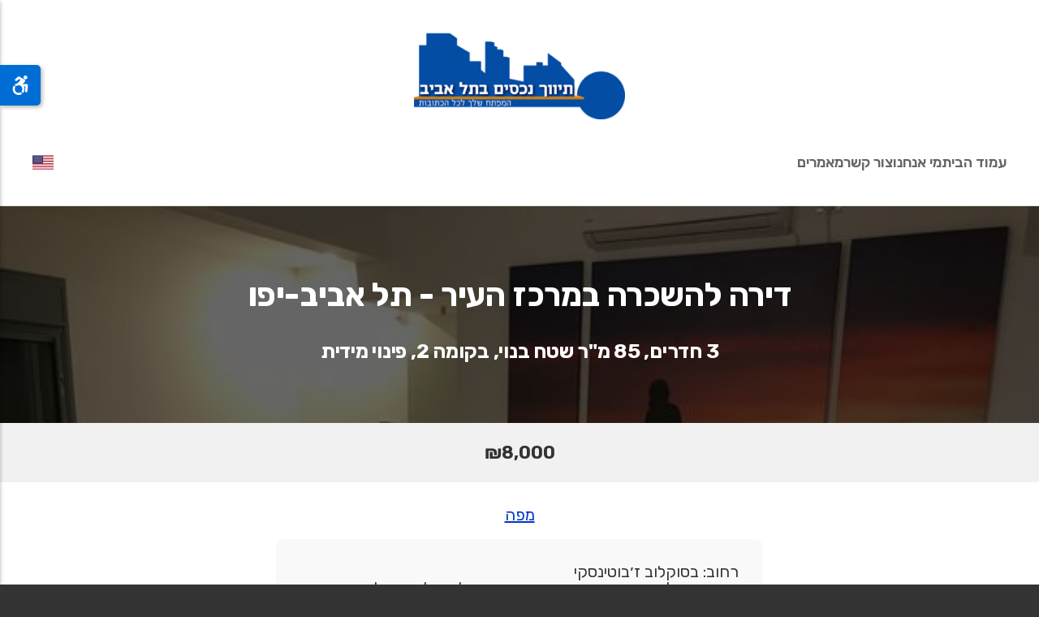

--- FILE ---
content_type: text/html; charset=utf-8
request_url: https://tlv.nadlan-neto.net/he/realestates/15938
body_size: 4311
content:
<!DOCTYPE html>
<html dir="rtl" lang="he-IL">
<head>
    <meta charset="UTF-8">
    <meta name="viewport" content="width=device-width,initial-scale=1">
	<title>נכסים בתל אביב | להשכרה דירה במרכז העיר - תל אביב-יפו</title>
	<meta name="description" content="רחוב: בסוקלוב ז׳בוטינסקי מיקום מעולה שניה מדיזינגוף וכמה דקות הליכה לחוף הילטון דירת 3 חדרים 85 מ״ר משופצת ברמה גבוהה מאוד ! חדרי שינה גדולים ושווים ! עם...">
	<meta name="google-site-verification" content="eiwkIP-0nFH0AJQwRDBWtGgzBoGrEDnztbX4iKRw4h0">
	<link rel="apple-touch-icon" sizes="180x180" href="/apple-touch-icon.png">
	<link rel="icon" type="image/png" sizes="32x32" href="/favicon-32x32.png">
	<link rel="icon" type="image/png" sizes="16x16" href="/favicon-16x16.png">
	<link rel="manifest" href="/site.webmanifest">
	<link rel="canonical" href="https://tlv.nadlan-neto.net/he/realestates/15938">

	<meta property="og:image" content="https://d1aju11cokchik.cloudfront.net/realestates/112/125265/ce947f3ef4fa02467ded840debe782ab.jpg">
	<meta property="og:title" content="נכסים בתל אביב | להשכרה דירה במרכז העיר - תל אביב-יפו">
	<meta property="og:description" content="רחוב: בסוקלוב ז׳בוטינסקי מיקום מעולה שניה מדיזינגוף וכמה דקות הליכה לחוף הילטון דירת 3 חדרים 85 מ״ר משופצת ברמה גבוהה מאוד ! חדרי שינה גדולים ושווים ! עם שרותיים ומקלחת לכל חדר ! סלון ענקי פתוח למטבח מפנק ! הדירה מלאה באור ואויר בניין מאוד איכותיי הדירה מעולה לזוג משפחה או שני שותפים שכ״ד 8000 ש״ח תאריך כניסה 1/3">
	<meta property="og:url" content="https://tlv.nadlan-neto.net/he/realestates/15938">
	<meta property="og:site_name" content="נכסים בתל אביב">
	<meta property="og:type" content="website">
	<link rel="stylesheet" href="/superkube-3.3.1/dist/superkube.min.css"  data-turbolinks-track="reload">

	<link rel="stylesheet" media="all" href="/assets/new_homepage-210a1dab2163a038d37f022a61c8620aa856870ad81deb939d555c07281b501c.css" />
	<link rel="stylesheet" media="all" href="/assets/asRange-3db33682e097728c65cef916cc0c66b8307d118d636933ea2cb56e42cbeeb05d.css" />
	

	<link href="/fonts/ss-black-tie-solid.css" rel="stylesheet">
	<link href="/fonts/ss-social-regular.css" rel="stylesheet">

	
	<style>
		body#new_homepage div#title_section {background-image: url('https://d1aju11cokchik.cloudfront.net/realestates/112/125265/ce947f3ef4fa02467ded840debe782ab.jpg');}
	</style>


	<script src="/assets/homepage-497a7c48593559b702d7dabd6fb124af1af6fde2432c427e784f73b1d0b17c95.js"></script>
<script src="/assets/lean_slider-1159947deccf62f725e4e56371e71273b84c725a18d69f71328b3ff7052777f3.js"></script>
<script src="/assets/jquery-asRange-5c12bdcbbfd4f3e7a6c25759cb27176dbad510bb9236b325abb0e65c21bfd7a6.js"></script>
    <meta name="csrf-param" content="authenticity_token" />
<meta name="csrf-token" content="qYF4yfES1IiLbuUU++81wKuKXvSafcKZ4ZQNeyS7gIjGH7TkjRkraWsGtOHlYLugKYVK/kufdgoWPMkoT18gdg==" />
    

	<!-- Google tag (gtag.js) -->
<script async src="https://www.googletagmanager.com/gtag/js?id=G-B0PWM1EGJJ"></script>
<script>
  window.dataLayer = window.dataLayer || [];
  function gtag(){dataLayer.push(arguments);}
  gtag('js', new Date());

  gtag('config', 'G-B0PWM1EGJJ');
  	gtag('config', 'UA-53310225-1');
</script>

	
		<style>
		.asRange .asRange-pointer:before {
		  background:#0e52a1;
		}
		.asRange .asRange-selected {
		  background-color:#0e52a1;
		}
		.asRange-scale .asRange-pointer:before {
		  background:#0e52a1;
		}
		.asRange-scale .asRange-selected {
		  background-color:#0e52a1;
		}
		body#new_homepage div#search div#inear_search div.form input[type="submit"]{background-color:#0e52a1;}
		input[type="submit"]{background-color:#0e52a1;}
		#myBtn{background-color:#0e52a1;}
		</style>

	<link rel="preconnect" href="https://fonts.googleapis.com">
<link rel="preconnect" href="https://fonts.gstatic.com" crossorigin>
<link href="https://fonts.googleapis.com/css2?family=Fredoka:wght@300..700&family=Heebo:wght@100..900&family=Rubik:ital,wght@0,300..900;1,300..900&display=swap" rel="stylesheet">
</head>
<body id="new_homepage">
	

	<header>
		<div id="top_section">
			<div class="content">
				<div id="logo">
						<a href="/he"><img src="https://d1aju11cokchik.cloudfront.net/galeries/112/83314/logo_34dd907804bfdb0e5a4161084c2d3e57.png" /></a>
				</div>
			</div>
		</div>
	</header>

	<nav class="main-nav">
        <div id="nav_bg">
            <div id="nav">
                <div class="nav-inner">
                    <!-- Hamburger button (mobile) -->
                    <button
                    class="nav-toggle"
                    type="button"
                    aria-label="פתח תפריט"
                    aria-expanded="false"
                    >
                    <span class="nav-toggle-bar"></span>
                    <span class="nav-toggle-bar"></span>
                    <span class="nav-toggle-bar"></span>
                    </button>

                    <!-- Menu -->
                    <div class="nav-menu">
                        <ul class="nav-links">


                            <!-- Standard links -->
                            <li class="nav-item">
                            <a class="nav-link" href="/he">עמוד הבית</a>
                            </li>

                            <li class="nav-item">
                            <a class="nav-link" href="/he/about_us">מי אנחנו</a>
                            </li>

                            <li class="nav-item">
                            <a class="nav-link" href="/he/contact_us">צור קשר</a>
                            </li>


                            <!-- Optional blog link -->
                            <li class="nav-item">

                                <a target="_blank" rel="noopener" class="nav-link" href="http://tlvnadlan.blogspot.co.il/">מאמרים</a>
                            </li>
                        </ul>

                        <!-- Language switcher -->
                        <div id="lang" class="nav-lang">
                            
                            <a href="/en/realestates/15938"><img alt="English" src="/assets/us-d30538096444cfd5d38e0f025bc5a35fcce8355dccee2d75f991dd6595e304d0.png" /></a>
                        </div>
                    </div>
                </div>
            </div>
        </div>
    </nav>
    <script>
    document.addEventListener("DOMContentLoaded", function () {
        var nav = document.querySelector("nav.main-nav");
        if (!nav) return;

        var toggle = nav.querySelector(".nav-toggle");
        var menuLinks = nav.querySelectorAll(".nav-link");

        if (!toggle) return;

        toggle.addEventListener("click", function () {
        var isOpen = nav.classList.toggle("is-open");
        toggle.setAttribute("aria-expanded", isOpen ? "true" : "false");
        });

        // Close menu after clicking a link on mobile
        menuLinks.forEach(function (link) {
        link.addEventListener("click", function () {
            if (nav.classList.contains("is-open")) {
            nav.classList.remove("is-open");
            toggle.setAttribute("aria-expanded", "false");
            }
        });
        });
    });
    </script>


	<section>
	</section>

	<section>
		<div id="page_bg">
			<div style="background-color:#ffffff;">
<header>
	<div id="title_section">
		<div id="iner_title_section">
			<h1>
						<p>דירה להשכרה במרכז העיר - תל אביב-יפו</p>
			</h1>

			<h2>
				3 חדרים, 85 מ&quot;ר שטח בנוי, בקומה 2, פינוי מידית
			</h2>
		</div>
	</div>
</header>

<section>
	<div id="price">
		<div id="iner_price">
			<div id="center">
				₪8,000
				
			</div>
		</div>
	</div>
</section>

<section>
	<div id="description_section">
		<div id="map">
			<center>
			<a target="_blank" rel="noopener" href="http://maps.google.com/maps?hl=iw&amp;q=מרכז העיר+תל אביב-יפו+ישראל">מפה</a>
			
		</center>
		</div>
		<div id="description">
			<p>רחוב: בסוקלוב ז׳בוטינסקי</p>
<p>מיקום מעולה שניה מדיזינגוף וכמה דקות הליכה לחוף הילטון</p>
<p>דירת 3 חדרים 85 מ״ר משופצת ברמה גבוהה מאוד ! חדרי שינה גדולים ושווים ! עם שרותיים ומקלחת לכל חדר !</p>
<p>סלון ענקי פתוח למטבח מפנק !</p>
<p>הדירה מלאה באור ואויר בניין מאוד איכותיי הדירה מעולה לזוג משפחה או שני שותפים</p>
<p>שכ״ד 8000 ש״ח</p>
<p>תאריך כניסה 1/3</p>
		</div>
	</div>
</section>

<section>
		<div class="slider_wrapper" id="images_section">
			<div id="slider">
					<div class="slide1000">
						<img class="image_borders" src="https://d1aju11cokchik.cloudfront.net/realestates/112/125265/ce947f3ef4fa02467ded840debe782ab.jpg" />
					</div>
					<div class="slide1000">
						<img class="image_borders" src="https://d1aju11cokchik.cloudfront.net/realestates/112/125266/e3e070e2ec464f45f2cc02fc5157ec22.jpg" />
					</div>
					<div class="slide1000">
						<img class="image_borders" src="https://d1aju11cokchik.cloudfront.net/realestates/112/125267/d76f5351096446d281e3044208cc1bb3.jpg" />
					</div>
					<div class="slide1000">
						<img class="image_borders" src="https://d1aju11cokchik.cloudfront.net/realestates/112/125268/8211bf5284fce01e99250d64308e9c6d.jpg" />
					</div>
					<div class="slide1000">
						<img class="image_borders" src="https://d1aju11cokchik.cloudfront.net/realestates/112/125269/497ed1683fe2cee48e133cb2efae9329.jpg" />
					</div>
					<div class="slide1000">
						<img class="image_borders" src="https://d1aju11cokchik.cloudfront.net/realestates/112/125270/8b29d824de4402e51a895a193d341adb.jpg" />
					</div>
					<div class="slide1000">
						<img class="image_borders" src="https://d1aju11cokchik.cloudfront.net/realestates/112/125271/42899d1628c501e484cb5b1225e49d39.jpg" />
					</div>
					<div class="slide1000">
						<img class="image_borders" src="https://d1aju11cokchik.cloudfront.net/realestates/112/125272/071f3cb111c0ac6dc34d76b1e5e6ef3f.jpg" />
					</div>
					<div class="slide1000">
						<img class="image_borders" src="https://d1aju11cokchik.cloudfront.net/realestates/112/125273/95c3186ddc6325fcced231230e52689e.jpg" />
					</div>
					<div class="slide1000">
						<img class="image_borders" src="https://d1aju11cokchik.cloudfront.net/realestates/112/125274/053c6fda94ccac8023e7e146ba5e9ce6.jpg" />
					</div>
					<div class="slide1000">
						<img class="image_borders" src="https://d1aju11cokchik.cloudfront.net/realestates/112/125275/e503fae6a8e543efac2ee5663489b43d.jpg" />
					</div>
					<div class="slide1000">
						<img class="image_borders" src="https://d1aju11cokchik.cloudfront.net/realestates/112/125276/eafddaa728644bc6e3a81cec1ab077d9.jpg" />
					</div>
					<div class="slide1000">
						<img class="image_borders" src="https://d1aju11cokchik.cloudfront.net/realestates/112/125277/4c23397f9e3647650119f995292f9ca1.jpg" />
					</div>
					<div class="slide1000">
						<img class="image_borders" src="https://d1aju11cokchik.cloudfront.net/realestates/112/125278/73e418f8ecd5cc422de2d794ca1c6835.jpg" />
					</div>
					<div class="slide1000">
						<img class="image_borders" src="https://d1aju11cokchik.cloudfront.net/realestates/112/125279/f80a4cb970713557b315597e746d8af5.jpg" />
					</div>
			</div>
		</div>
</section>


<section>
	<div id="realestate_contact_form"></div>
</section>
</div>
<script>
//<![CDATA[

	$(document).ready(function () {
		$.ajaxSetup({headers: {'X-CSRF-Token': $('meta[name="csrf-token"]').attr('content')}});
		$.ajax({ type: 'get', url: '/he/fetch_contact_form?realestate_id=15938'});
	});

//]]>
</script>
		</div>
	</section>

	<footer>
		<div id="footer">
			<div id="iner_footer">
				<p>נכסים בתל אביב &copy; כל הזכויות שמורות</p>
				<p><a href="https://www.nadlan-neto.pro/login">כניסה לניהול</a></p>
				<p>
				<a target="_blank" href="https://www.qcm.co.il/terms">תנאי שימוש</a>
				|
				<a target="_blank" href="https://www.qcm.co.il/terms">מדיניות פרטיות</a>
				|
				<a target="_blank" href="https://www.qcm.co.il/yAccessibility/accessibility-statement.html">הצהרת נגישות</a>
				</p>
			</div>
		</div>
	</footer>

	

	<!-- Scroll Top -->
	<button onclick="topFunction()" id="myBtn" title="לך למעלה" class="ss-ascend ss-black-tie-solid">  </button>
	<script>
		// When the user scrolls down 20px from the top of the document, show the button
		window.onscroll = function() {scrollFunction()};

		function scrollFunction() {
		    if (document.body.scrollTop > 20 || document.documentElement.scrollTop > 20) {
		        document.getElementById("myBtn").style.display = "block";
		    } else {
		        document.getElementById("myBtn").style.display = "none";
		    }
		}

		// When the user clicks on the button, scroll to the top of the document
		function topFunction() {
		    document.body.scrollTop = 0; // For Chrome, Safari and Opera
		    document.documentElement.scrollTop = 0; // For IE and Firefox
		}
	</script>

	<script src="/yAccessibility/yaccessibility.js"></script>
    <script>
        yAccessibility({
          language: 'he',
          statement: 'https://qcm.co.il/yAccessibility/accessibility-statement.html',
          verticalPosition: 'top',
          verticalOffset: 80
        });
    </script>

  <script>
//<![CDATA[

    $.ajaxSetup({headers: {'X-CSRF-Token': $('meta[name="csrf-token"]').attr('content')}});
    $.ajax({type: "GET", url: "/update_search_terms"});

//]]>
</script>
</body>
</html>


--- FILE ---
content_type: text/javascript; charset=utf-8
request_url: https://tlv.nadlan-neto.net/he/fetch_contact_form?realestate_id=15938
body_size: 3558
content:
$('#realestate_contact_form').html("	<h3>פנו אלינו בנוגע לנכס זה<\/h3>\n<div id=\"form_fields\">\n	<form class=\"form\" action=\"/he/contacts\" accept-charset=\"UTF-8\" method=\"post\"><input name=\"utf8\" type=\"hidden\" value=\"&#x2713;\" /><input type=\"hidden\" name=\"authenticity_token\" value=\"eJlwRcfPn6rwr8ykVxAH962iYImD67uZ/mVMiNSQMm/Wr+eIlt0E/vgyFSKsIFMcJhbmWB7fuflbgGBr4YS8QA==\" />\n		<input value=\"189\" type=\"hidden\" name=\"contact[user_id]\" />\n		<input value=\"15938\" type=\"hidden\" name=\"contact[realestate_id]\" />\n		<input value=\"112\" type=\"hidden\" name=\"contact[account_id]\" />\n\n\n		<div class=\"subtitle_1768977305\"><style media=\"screen\">.subtitle_1768977305 {position:absolute!important;height:1px;width:1px;overflow:hidden;}<\/style><label for=\"subtitle\">If you are a human, ignore this field<\/label><input type=\"text\" name=\"subtitle\" id=\"subtitle\" autocomplete=\"off\" tabindex=\"-1\" /><input type=\"hidden\" name=\"spinner\" id=\"spinner\" value=\"1771822946f0034fc54cb440e1717a28\" /><\/div>\n		<div class=\"field form-item\">\n			<label>שם<\/label>\n			<input placeholder=\"שם\" class=\"input\" type=\"text\" name=\"contact[name]\" />\n		<\/div>\n		<div class=\"field form-item\">\n			<label>דוא&quot;ל<\/label>\n			<input dir=\"ltr\" placeholder=\"דוא&quot;ל\" class=\"input\" type=\"text\" name=\"contact[email]\" />\n		<\/div>\n		<div class=\"field form-item\">\n			<label>נייד<\/label>\n			<input dir=\"ltr\" placeholder=\"נייד\" class=\"input\" type=\"text\" name=\"contact[tel]\" />\n		<\/div>\n		<div class=\"field form-item\">\n			<label>הודעה<\/label>\n			<textarea rows=\"3\" class=\"input\" name=\"contact[message]\">\nשלום בבקשה פנו אלי בנוגע לנכס מספר 15938<\/textarea>\n			\n		<\/div>\n		<div class=\"field form-item\">\n			<div id=\"submit_botton\">\n				<input type=\"submit\" name=\"commit\" value=\"שלח הודעה\" onclick=\"\$(&#39;#submit_botton&#39;).toggle();\$(&#39;#progress&#39;).toggle();\" class=\"button button-primary\" data-disable-with=\"שלח הודעה\" />\n			<\/div>\n			<div id=\"progress\" style=\"display:none;\"><center><img style=\"width: 40px;\" src=\"/assets/progress-294db1e8c97341f6a629d44a55f986d6f76017ddf93fb7f6746994b13e5ae4d4.gif\" /><\/center><\/div>\n		<\/div>\n<\/form><\/div>\n\n<section>\n	<div id=\"agent\">\n		<div class=\"user\">\n				<div class=\"image\">\n					<center>\n				    <\/center>\n				<\/div>\n				<div class=\"user_data\">\n					<h4>שי <\/h4>\n					<p>מנהל <\/p>\n					<p>\n						<a target=\"_blank\" href=\"tel:0557241066\">055-724-1066<\/a>\n					<\/p>\n				<\/div>\n			<div id=\"account_logo\">\n				<center>\n					<a href=\"https://tlv.nadlan-neto.net/he\"><img width=\"140px\" src=\"https://d1aju11cokchik.cloudfront.net/galeries/112/83314/logo_34dd907804bfdb0e5a4161084c2d3e57.png\" /><\/a>\n				<\/center>\n			<\/div>\n		<\/div>\n	<\/div>\n<\/section>\n");
